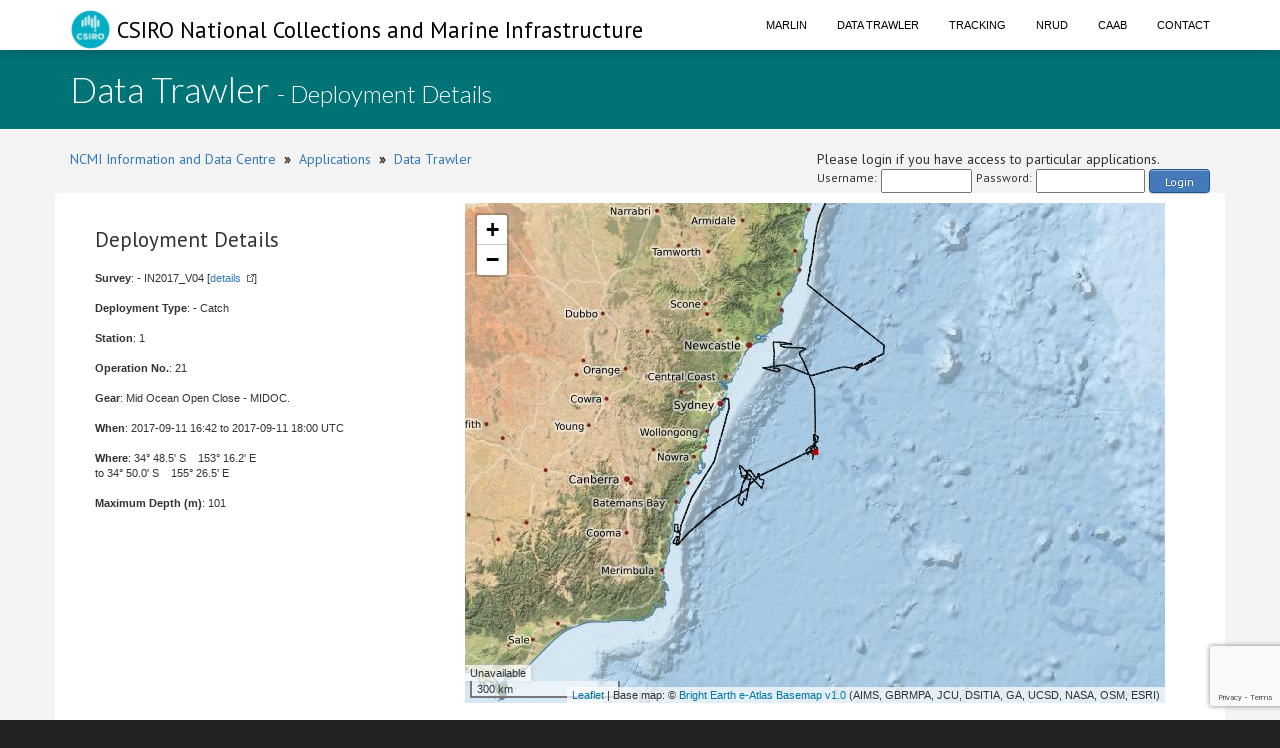

--- FILE ---
content_type: text/html; charset=utf-8
request_url: https://www.google.com/recaptcha/api2/anchor?ar=1&k=6LeakuQZAAAAAE_YgqBDlbFYAuTgVRFSm_VO8HQN&co=aHR0cHM6Ly93d3cuY21hci5jc2lyby5hdTo0NDM.&hl=en&v=N67nZn4AqZkNcbeMu4prBgzg&size=invisible&sa=login&anchor-ms=20000&execute-ms=30000&cb=2ptn0j73ylda
body_size: 48822
content:
<!DOCTYPE HTML><html dir="ltr" lang="en"><head><meta http-equiv="Content-Type" content="text/html; charset=UTF-8">
<meta http-equiv="X-UA-Compatible" content="IE=edge">
<title>reCAPTCHA</title>
<style type="text/css">
/* cyrillic-ext */
@font-face {
  font-family: 'Roboto';
  font-style: normal;
  font-weight: 400;
  font-stretch: 100%;
  src: url(//fonts.gstatic.com/s/roboto/v48/KFO7CnqEu92Fr1ME7kSn66aGLdTylUAMa3GUBHMdazTgWw.woff2) format('woff2');
  unicode-range: U+0460-052F, U+1C80-1C8A, U+20B4, U+2DE0-2DFF, U+A640-A69F, U+FE2E-FE2F;
}
/* cyrillic */
@font-face {
  font-family: 'Roboto';
  font-style: normal;
  font-weight: 400;
  font-stretch: 100%;
  src: url(//fonts.gstatic.com/s/roboto/v48/KFO7CnqEu92Fr1ME7kSn66aGLdTylUAMa3iUBHMdazTgWw.woff2) format('woff2');
  unicode-range: U+0301, U+0400-045F, U+0490-0491, U+04B0-04B1, U+2116;
}
/* greek-ext */
@font-face {
  font-family: 'Roboto';
  font-style: normal;
  font-weight: 400;
  font-stretch: 100%;
  src: url(//fonts.gstatic.com/s/roboto/v48/KFO7CnqEu92Fr1ME7kSn66aGLdTylUAMa3CUBHMdazTgWw.woff2) format('woff2');
  unicode-range: U+1F00-1FFF;
}
/* greek */
@font-face {
  font-family: 'Roboto';
  font-style: normal;
  font-weight: 400;
  font-stretch: 100%;
  src: url(//fonts.gstatic.com/s/roboto/v48/KFO7CnqEu92Fr1ME7kSn66aGLdTylUAMa3-UBHMdazTgWw.woff2) format('woff2');
  unicode-range: U+0370-0377, U+037A-037F, U+0384-038A, U+038C, U+038E-03A1, U+03A3-03FF;
}
/* math */
@font-face {
  font-family: 'Roboto';
  font-style: normal;
  font-weight: 400;
  font-stretch: 100%;
  src: url(//fonts.gstatic.com/s/roboto/v48/KFO7CnqEu92Fr1ME7kSn66aGLdTylUAMawCUBHMdazTgWw.woff2) format('woff2');
  unicode-range: U+0302-0303, U+0305, U+0307-0308, U+0310, U+0312, U+0315, U+031A, U+0326-0327, U+032C, U+032F-0330, U+0332-0333, U+0338, U+033A, U+0346, U+034D, U+0391-03A1, U+03A3-03A9, U+03B1-03C9, U+03D1, U+03D5-03D6, U+03F0-03F1, U+03F4-03F5, U+2016-2017, U+2034-2038, U+203C, U+2040, U+2043, U+2047, U+2050, U+2057, U+205F, U+2070-2071, U+2074-208E, U+2090-209C, U+20D0-20DC, U+20E1, U+20E5-20EF, U+2100-2112, U+2114-2115, U+2117-2121, U+2123-214F, U+2190, U+2192, U+2194-21AE, U+21B0-21E5, U+21F1-21F2, U+21F4-2211, U+2213-2214, U+2216-22FF, U+2308-230B, U+2310, U+2319, U+231C-2321, U+2336-237A, U+237C, U+2395, U+239B-23B7, U+23D0, U+23DC-23E1, U+2474-2475, U+25AF, U+25B3, U+25B7, U+25BD, U+25C1, U+25CA, U+25CC, U+25FB, U+266D-266F, U+27C0-27FF, U+2900-2AFF, U+2B0E-2B11, U+2B30-2B4C, U+2BFE, U+3030, U+FF5B, U+FF5D, U+1D400-1D7FF, U+1EE00-1EEFF;
}
/* symbols */
@font-face {
  font-family: 'Roboto';
  font-style: normal;
  font-weight: 400;
  font-stretch: 100%;
  src: url(//fonts.gstatic.com/s/roboto/v48/KFO7CnqEu92Fr1ME7kSn66aGLdTylUAMaxKUBHMdazTgWw.woff2) format('woff2');
  unicode-range: U+0001-000C, U+000E-001F, U+007F-009F, U+20DD-20E0, U+20E2-20E4, U+2150-218F, U+2190, U+2192, U+2194-2199, U+21AF, U+21E6-21F0, U+21F3, U+2218-2219, U+2299, U+22C4-22C6, U+2300-243F, U+2440-244A, U+2460-24FF, U+25A0-27BF, U+2800-28FF, U+2921-2922, U+2981, U+29BF, U+29EB, U+2B00-2BFF, U+4DC0-4DFF, U+FFF9-FFFB, U+10140-1018E, U+10190-1019C, U+101A0, U+101D0-101FD, U+102E0-102FB, U+10E60-10E7E, U+1D2C0-1D2D3, U+1D2E0-1D37F, U+1F000-1F0FF, U+1F100-1F1AD, U+1F1E6-1F1FF, U+1F30D-1F30F, U+1F315, U+1F31C, U+1F31E, U+1F320-1F32C, U+1F336, U+1F378, U+1F37D, U+1F382, U+1F393-1F39F, U+1F3A7-1F3A8, U+1F3AC-1F3AF, U+1F3C2, U+1F3C4-1F3C6, U+1F3CA-1F3CE, U+1F3D4-1F3E0, U+1F3ED, U+1F3F1-1F3F3, U+1F3F5-1F3F7, U+1F408, U+1F415, U+1F41F, U+1F426, U+1F43F, U+1F441-1F442, U+1F444, U+1F446-1F449, U+1F44C-1F44E, U+1F453, U+1F46A, U+1F47D, U+1F4A3, U+1F4B0, U+1F4B3, U+1F4B9, U+1F4BB, U+1F4BF, U+1F4C8-1F4CB, U+1F4D6, U+1F4DA, U+1F4DF, U+1F4E3-1F4E6, U+1F4EA-1F4ED, U+1F4F7, U+1F4F9-1F4FB, U+1F4FD-1F4FE, U+1F503, U+1F507-1F50B, U+1F50D, U+1F512-1F513, U+1F53E-1F54A, U+1F54F-1F5FA, U+1F610, U+1F650-1F67F, U+1F687, U+1F68D, U+1F691, U+1F694, U+1F698, U+1F6AD, U+1F6B2, U+1F6B9-1F6BA, U+1F6BC, U+1F6C6-1F6CF, U+1F6D3-1F6D7, U+1F6E0-1F6EA, U+1F6F0-1F6F3, U+1F6F7-1F6FC, U+1F700-1F7FF, U+1F800-1F80B, U+1F810-1F847, U+1F850-1F859, U+1F860-1F887, U+1F890-1F8AD, U+1F8B0-1F8BB, U+1F8C0-1F8C1, U+1F900-1F90B, U+1F93B, U+1F946, U+1F984, U+1F996, U+1F9E9, U+1FA00-1FA6F, U+1FA70-1FA7C, U+1FA80-1FA89, U+1FA8F-1FAC6, U+1FACE-1FADC, U+1FADF-1FAE9, U+1FAF0-1FAF8, U+1FB00-1FBFF;
}
/* vietnamese */
@font-face {
  font-family: 'Roboto';
  font-style: normal;
  font-weight: 400;
  font-stretch: 100%;
  src: url(//fonts.gstatic.com/s/roboto/v48/KFO7CnqEu92Fr1ME7kSn66aGLdTylUAMa3OUBHMdazTgWw.woff2) format('woff2');
  unicode-range: U+0102-0103, U+0110-0111, U+0128-0129, U+0168-0169, U+01A0-01A1, U+01AF-01B0, U+0300-0301, U+0303-0304, U+0308-0309, U+0323, U+0329, U+1EA0-1EF9, U+20AB;
}
/* latin-ext */
@font-face {
  font-family: 'Roboto';
  font-style: normal;
  font-weight: 400;
  font-stretch: 100%;
  src: url(//fonts.gstatic.com/s/roboto/v48/KFO7CnqEu92Fr1ME7kSn66aGLdTylUAMa3KUBHMdazTgWw.woff2) format('woff2');
  unicode-range: U+0100-02BA, U+02BD-02C5, U+02C7-02CC, U+02CE-02D7, U+02DD-02FF, U+0304, U+0308, U+0329, U+1D00-1DBF, U+1E00-1E9F, U+1EF2-1EFF, U+2020, U+20A0-20AB, U+20AD-20C0, U+2113, U+2C60-2C7F, U+A720-A7FF;
}
/* latin */
@font-face {
  font-family: 'Roboto';
  font-style: normal;
  font-weight: 400;
  font-stretch: 100%;
  src: url(//fonts.gstatic.com/s/roboto/v48/KFO7CnqEu92Fr1ME7kSn66aGLdTylUAMa3yUBHMdazQ.woff2) format('woff2');
  unicode-range: U+0000-00FF, U+0131, U+0152-0153, U+02BB-02BC, U+02C6, U+02DA, U+02DC, U+0304, U+0308, U+0329, U+2000-206F, U+20AC, U+2122, U+2191, U+2193, U+2212, U+2215, U+FEFF, U+FFFD;
}
/* cyrillic-ext */
@font-face {
  font-family: 'Roboto';
  font-style: normal;
  font-weight: 500;
  font-stretch: 100%;
  src: url(//fonts.gstatic.com/s/roboto/v48/KFO7CnqEu92Fr1ME7kSn66aGLdTylUAMa3GUBHMdazTgWw.woff2) format('woff2');
  unicode-range: U+0460-052F, U+1C80-1C8A, U+20B4, U+2DE0-2DFF, U+A640-A69F, U+FE2E-FE2F;
}
/* cyrillic */
@font-face {
  font-family: 'Roboto';
  font-style: normal;
  font-weight: 500;
  font-stretch: 100%;
  src: url(//fonts.gstatic.com/s/roboto/v48/KFO7CnqEu92Fr1ME7kSn66aGLdTylUAMa3iUBHMdazTgWw.woff2) format('woff2');
  unicode-range: U+0301, U+0400-045F, U+0490-0491, U+04B0-04B1, U+2116;
}
/* greek-ext */
@font-face {
  font-family: 'Roboto';
  font-style: normal;
  font-weight: 500;
  font-stretch: 100%;
  src: url(//fonts.gstatic.com/s/roboto/v48/KFO7CnqEu92Fr1ME7kSn66aGLdTylUAMa3CUBHMdazTgWw.woff2) format('woff2');
  unicode-range: U+1F00-1FFF;
}
/* greek */
@font-face {
  font-family: 'Roboto';
  font-style: normal;
  font-weight: 500;
  font-stretch: 100%;
  src: url(//fonts.gstatic.com/s/roboto/v48/KFO7CnqEu92Fr1ME7kSn66aGLdTylUAMa3-UBHMdazTgWw.woff2) format('woff2');
  unicode-range: U+0370-0377, U+037A-037F, U+0384-038A, U+038C, U+038E-03A1, U+03A3-03FF;
}
/* math */
@font-face {
  font-family: 'Roboto';
  font-style: normal;
  font-weight: 500;
  font-stretch: 100%;
  src: url(//fonts.gstatic.com/s/roboto/v48/KFO7CnqEu92Fr1ME7kSn66aGLdTylUAMawCUBHMdazTgWw.woff2) format('woff2');
  unicode-range: U+0302-0303, U+0305, U+0307-0308, U+0310, U+0312, U+0315, U+031A, U+0326-0327, U+032C, U+032F-0330, U+0332-0333, U+0338, U+033A, U+0346, U+034D, U+0391-03A1, U+03A3-03A9, U+03B1-03C9, U+03D1, U+03D5-03D6, U+03F0-03F1, U+03F4-03F5, U+2016-2017, U+2034-2038, U+203C, U+2040, U+2043, U+2047, U+2050, U+2057, U+205F, U+2070-2071, U+2074-208E, U+2090-209C, U+20D0-20DC, U+20E1, U+20E5-20EF, U+2100-2112, U+2114-2115, U+2117-2121, U+2123-214F, U+2190, U+2192, U+2194-21AE, U+21B0-21E5, U+21F1-21F2, U+21F4-2211, U+2213-2214, U+2216-22FF, U+2308-230B, U+2310, U+2319, U+231C-2321, U+2336-237A, U+237C, U+2395, U+239B-23B7, U+23D0, U+23DC-23E1, U+2474-2475, U+25AF, U+25B3, U+25B7, U+25BD, U+25C1, U+25CA, U+25CC, U+25FB, U+266D-266F, U+27C0-27FF, U+2900-2AFF, U+2B0E-2B11, U+2B30-2B4C, U+2BFE, U+3030, U+FF5B, U+FF5D, U+1D400-1D7FF, U+1EE00-1EEFF;
}
/* symbols */
@font-face {
  font-family: 'Roboto';
  font-style: normal;
  font-weight: 500;
  font-stretch: 100%;
  src: url(//fonts.gstatic.com/s/roboto/v48/KFO7CnqEu92Fr1ME7kSn66aGLdTylUAMaxKUBHMdazTgWw.woff2) format('woff2');
  unicode-range: U+0001-000C, U+000E-001F, U+007F-009F, U+20DD-20E0, U+20E2-20E4, U+2150-218F, U+2190, U+2192, U+2194-2199, U+21AF, U+21E6-21F0, U+21F3, U+2218-2219, U+2299, U+22C4-22C6, U+2300-243F, U+2440-244A, U+2460-24FF, U+25A0-27BF, U+2800-28FF, U+2921-2922, U+2981, U+29BF, U+29EB, U+2B00-2BFF, U+4DC0-4DFF, U+FFF9-FFFB, U+10140-1018E, U+10190-1019C, U+101A0, U+101D0-101FD, U+102E0-102FB, U+10E60-10E7E, U+1D2C0-1D2D3, U+1D2E0-1D37F, U+1F000-1F0FF, U+1F100-1F1AD, U+1F1E6-1F1FF, U+1F30D-1F30F, U+1F315, U+1F31C, U+1F31E, U+1F320-1F32C, U+1F336, U+1F378, U+1F37D, U+1F382, U+1F393-1F39F, U+1F3A7-1F3A8, U+1F3AC-1F3AF, U+1F3C2, U+1F3C4-1F3C6, U+1F3CA-1F3CE, U+1F3D4-1F3E0, U+1F3ED, U+1F3F1-1F3F3, U+1F3F5-1F3F7, U+1F408, U+1F415, U+1F41F, U+1F426, U+1F43F, U+1F441-1F442, U+1F444, U+1F446-1F449, U+1F44C-1F44E, U+1F453, U+1F46A, U+1F47D, U+1F4A3, U+1F4B0, U+1F4B3, U+1F4B9, U+1F4BB, U+1F4BF, U+1F4C8-1F4CB, U+1F4D6, U+1F4DA, U+1F4DF, U+1F4E3-1F4E6, U+1F4EA-1F4ED, U+1F4F7, U+1F4F9-1F4FB, U+1F4FD-1F4FE, U+1F503, U+1F507-1F50B, U+1F50D, U+1F512-1F513, U+1F53E-1F54A, U+1F54F-1F5FA, U+1F610, U+1F650-1F67F, U+1F687, U+1F68D, U+1F691, U+1F694, U+1F698, U+1F6AD, U+1F6B2, U+1F6B9-1F6BA, U+1F6BC, U+1F6C6-1F6CF, U+1F6D3-1F6D7, U+1F6E0-1F6EA, U+1F6F0-1F6F3, U+1F6F7-1F6FC, U+1F700-1F7FF, U+1F800-1F80B, U+1F810-1F847, U+1F850-1F859, U+1F860-1F887, U+1F890-1F8AD, U+1F8B0-1F8BB, U+1F8C0-1F8C1, U+1F900-1F90B, U+1F93B, U+1F946, U+1F984, U+1F996, U+1F9E9, U+1FA00-1FA6F, U+1FA70-1FA7C, U+1FA80-1FA89, U+1FA8F-1FAC6, U+1FACE-1FADC, U+1FADF-1FAE9, U+1FAF0-1FAF8, U+1FB00-1FBFF;
}
/* vietnamese */
@font-face {
  font-family: 'Roboto';
  font-style: normal;
  font-weight: 500;
  font-stretch: 100%;
  src: url(//fonts.gstatic.com/s/roboto/v48/KFO7CnqEu92Fr1ME7kSn66aGLdTylUAMa3OUBHMdazTgWw.woff2) format('woff2');
  unicode-range: U+0102-0103, U+0110-0111, U+0128-0129, U+0168-0169, U+01A0-01A1, U+01AF-01B0, U+0300-0301, U+0303-0304, U+0308-0309, U+0323, U+0329, U+1EA0-1EF9, U+20AB;
}
/* latin-ext */
@font-face {
  font-family: 'Roboto';
  font-style: normal;
  font-weight: 500;
  font-stretch: 100%;
  src: url(//fonts.gstatic.com/s/roboto/v48/KFO7CnqEu92Fr1ME7kSn66aGLdTylUAMa3KUBHMdazTgWw.woff2) format('woff2');
  unicode-range: U+0100-02BA, U+02BD-02C5, U+02C7-02CC, U+02CE-02D7, U+02DD-02FF, U+0304, U+0308, U+0329, U+1D00-1DBF, U+1E00-1E9F, U+1EF2-1EFF, U+2020, U+20A0-20AB, U+20AD-20C0, U+2113, U+2C60-2C7F, U+A720-A7FF;
}
/* latin */
@font-face {
  font-family: 'Roboto';
  font-style: normal;
  font-weight: 500;
  font-stretch: 100%;
  src: url(//fonts.gstatic.com/s/roboto/v48/KFO7CnqEu92Fr1ME7kSn66aGLdTylUAMa3yUBHMdazQ.woff2) format('woff2');
  unicode-range: U+0000-00FF, U+0131, U+0152-0153, U+02BB-02BC, U+02C6, U+02DA, U+02DC, U+0304, U+0308, U+0329, U+2000-206F, U+20AC, U+2122, U+2191, U+2193, U+2212, U+2215, U+FEFF, U+FFFD;
}
/* cyrillic-ext */
@font-face {
  font-family: 'Roboto';
  font-style: normal;
  font-weight: 900;
  font-stretch: 100%;
  src: url(//fonts.gstatic.com/s/roboto/v48/KFO7CnqEu92Fr1ME7kSn66aGLdTylUAMa3GUBHMdazTgWw.woff2) format('woff2');
  unicode-range: U+0460-052F, U+1C80-1C8A, U+20B4, U+2DE0-2DFF, U+A640-A69F, U+FE2E-FE2F;
}
/* cyrillic */
@font-face {
  font-family: 'Roboto';
  font-style: normal;
  font-weight: 900;
  font-stretch: 100%;
  src: url(//fonts.gstatic.com/s/roboto/v48/KFO7CnqEu92Fr1ME7kSn66aGLdTylUAMa3iUBHMdazTgWw.woff2) format('woff2');
  unicode-range: U+0301, U+0400-045F, U+0490-0491, U+04B0-04B1, U+2116;
}
/* greek-ext */
@font-face {
  font-family: 'Roboto';
  font-style: normal;
  font-weight: 900;
  font-stretch: 100%;
  src: url(//fonts.gstatic.com/s/roboto/v48/KFO7CnqEu92Fr1ME7kSn66aGLdTylUAMa3CUBHMdazTgWw.woff2) format('woff2');
  unicode-range: U+1F00-1FFF;
}
/* greek */
@font-face {
  font-family: 'Roboto';
  font-style: normal;
  font-weight: 900;
  font-stretch: 100%;
  src: url(//fonts.gstatic.com/s/roboto/v48/KFO7CnqEu92Fr1ME7kSn66aGLdTylUAMa3-UBHMdazTgWw.woff2) format('woff2');
  unicode-range: U+0370-0377, U+037A-037F, U+0384-038A, U+038C, U+038E-03A1, U+03A3-03FF;
}
/* math */
@font-face {
  font-family: 'Roboto';
  font-style: normal;
  font-weight: 900;
  font-stretch: 100%;
  src: url(//fonts.gstatic.com/s/roboto/v48/KFO7CnqEu92Fr1ME7kSn66aGLdTylUAMawCUBHMdazTgWw.woff2) format('woff2');
  unicode-range: U+0302-0303, U+0305, U+0307-0308, U+0310, U+0312, U+0315, U+031A, U+0326-0327, U+032C, U+032F-0330, U+0332-0333, U+0338, U+033A, U+0346, U+034D, U+0391-03A1, U+03A3-03A9, U+03B1-03C9, U+03D1, U+03D5-03D6, U+03F0-03F1, U+03F4-03F5, U+2016-2017, U+2034-2038, U+203C, U+2040, U+2043, U+2047, U+2050, U+2057, U+205F, U+2070-2071, U+2074-208E, U+2090-209C, U+20D0-20DC, U+20E1, U+20E5-20EF, U+2100-2112, U+2114-2115, U+2117-2121, U+2123-214F, U+2190, U+2192, U+2194-21AE, U+21B0-21E5, U+21F1-21F2, U+21F4-2211, U+2213-2214, U+2216-22FF, U+2308-230B, U+2310, U+2319, U+231C-2321, U+2336-237A, U+237C, U+2395, U+239B-23B7, U+23D0, U+23DC-23E1, U+2474-2475, U+25AF, U+25B3, U+25B7, U+25BD, U+25C1, U+25CA, U+25CC, U+25FB, U+266D-266F, U+27C0-27FF, U+2900-2AFF, U+2B0E-2B11, U+2B30-2B4C, U+2BFE, U+3030, U+FF5B, U+FF5D, U+1D400-1D7FF, U+1EE00-1EEFF;
}
/* symbols */
@font-face {
  font-family: 'Roboto';
  font-style: normal;
  font-weight: 900;
  font-stretch: 100%;
  src: url(//fonts.gstatic.com/s/roboto/v48/KFO7CnqEu92Fr1ME7kSn66aGLdTylUAMaxKUBHMdazTgWw.woff2) format('woff2');
  unicode-range: U+0001-000C, U+000E-001F, U+007F-009F, U+20DD-20E0, U+20E2-20E4, U+2150-218F, U+2190, U+2192, U+2194-2199, U+21AF, U+21E6-21F0, U+21F3, U+2218-2219, U+2299, U+22C4-22C6, U+2300-243F, U+2440-244A, U+2460-24FF, U+25A0-27BF, U+2800-28FF, U+2921-2922, U+2981, U+29BF, U+29EB, U+2B00-2BFF, U+4DC0-4DFF, U+FFF9-FFFB, U+10140-1018E, U+10190-1019C, U+101A0, U+101D0-101FD, U+102E0-102FB, U+10E60-10E7E, U+1D2C0-1D2D3, U+1D2E0-1D37F, U+1F000-1F0FF, U+1F100-1F1AD, U+1F1E6-1F1FF, U+1F30D-1F30F, U+1F315, U+1F31C, U+1F31E, U+1F320-1F32C, U+1F336, U+1F378, U+1F37D, U+1F382, U+1F393-1F39F, U+1F3A7-1F3A8, U+1F3AC-1F3AF, U+1F3C2, U+1F3C4-1F3C6, U+1F3CA-1F3CE, U+1F3D4-1F3E0, U+1F3ED, U+1F3F1-1F3F3, U+1F3F5-1F3F7, U+1F408, U+1F415, U+1F41F, U+1F426, U+1F43F, U+1F441-1F442, U+1F444, U+1F446-1F449, U+1F44C-1F44E, U+1F453, U+1F46A, U+1F47D, U+1F4A3, U+1F4B0, U+1F4B3, U+1F4B9, U+1F4BB, U+1F4BF, U+1F4C8-1F4CB, U+1F4D6, U+1F4DA, U+1F4DF, U+1F4E3-1F4E6, U+1F4EA-1F4ED, U+1F4F7, U+1F4F9-1F4FB, U+1F4FD-1F4FE, U+1F503, U+1F507-1F50B, U+1F50D, U+1F512-1F513, U+1F53E-1F54A, U+1F54F-1F5FA, U+1F610, U+1F650-1F67F, U+1F687, U+1F68D, U+1F691, U+1F694, U+1F698, U+1F6AD, U+1F6B2, U+1F6B9-1F6BA, U+1F6BC, U+1F6C6-1F6CF, U+1F6D3-1F6D7, U+1F6E0-1F6EA, U+1F6F0-1F6F3, U+1F6F7-1F6FC, U+1F700-1F7FF, U+1F800-1F80B, U+1F810-1F847, U+1F850-1F859, U+1F860-1F887, U+1F890-1F8AD, U+1F8B0-1F8BB, U+1F8C0-1F8C1, U+1F900-1F90B, U+1F93B, U+1F946, U+1F984, U+1F996, U+1F9E9, U+1FA00-1FA6F, U+1FA70-1FA7C, U+1FA80-1FA89, U+1FA8F-1FAC6, U+1FACE-1FADC, U+1FADF-1FAE9, U+1FAF0-1FAF8, U+1FB00-1FBFF;
}
/* vietnamese */
@font-face {
  font-family: 'Roboto';
  font-style: normal;
  font-weight: 900;
  font-stretch: 100%;
  src: url(//fonts.gstatic.com/s/roboto/v48/KFO7CnqEu92Fr1ME7kSn66aGLdTylUAMa3OUBHMdazTgWw.woff2) format('woff2');
  unicode-range: U+0102-0103, U+0110-0111, U+0128-0129, U+0168-0169, U+01A0-01A1, U+01AF-01B0, U+0300-0301, U+0303-0304, U+0308-0309, U+0323, U+0329, U+1EA0-1EF9, U+20AB;
}
/* latin-ext */
@font-face {
  font-family: 'Roboto';
  font-style: normal;
  font-weight: 900;
  font-stretch: 100%;
  src: url(//fonts.gstatic.com/s/roboto/v48/KFO7CnqEu92Fr1ME7kSn66aGLdTylUAMa3KUBHMdazTgWw.woff2) format('woff2');
  unicode-range: U+0100-02BA, U+02BD-02C5, U+02C7-02CC, U+02CE-02D7, U+02DD-02FF, U+0304, U+0308, U+0329, U+1D00-1DBF, U+1E00-1E9F, U+1EF2-1EFF, U+2020, U+20A0-20AB, U+20AD-20C0, U+2113, U+2C60-2C7F, U+A720-A7FF;
}
/* latin */
@font-face {
  font-family: 'Roboto';
  font-style: normal;
  font-weight: 900;
  font-stretch: 100%;
  src: url(//fonts.gstatic.com/s/roboto/v48/KFO7CnqEu92Fr1ME7kSn66aGLdTylUAMa3yUBHMdazQ.woff2) format('woff2');
  unicode-range: U+0000-00FF, U+0131, U+0152-0153, U+02BB-02BC, U+02C6, U+02DA, U+02DC, U+0304, U+0308, U+0329, U+2000-206F, U+20AC, U+2122, U+2191, U+2193, U+2212, U+2215, U+FEFF, U+FFFD;
}

</style>
<link rel="stylesheet" type="text/css" href="https://www.gstatic.com/recaptcha/releases/N67nZn4AqZkNcbeMu4prBgzg/styles__ltr.css">
<script nonce="QQVy1oXeLpTejFhSkh8X8A" type="text/javascript">window['__recaptcha_api'] = 'https://www.google.com/recaptcha/api2/';</script>
<script type="text/javascript" src="https://www.gstatic.com/recaptcha/releases/N67nZn4AqZkNcbeMu4prBgzg/recaptcha__en.js" nonce="QQVy1oXeLpTejFhSkh8X8A">
      
    </script></head>
<body><div id="rc-anchor-alert" class="rc-anchor-alert"></div>
<input type="hidden" id="recaptcha-token" value="[base64]">
<script type="text/javascript" nonce="QQVy1oXeLpTejFhSkh8X8A">
      recaptcha.anchor.Main.init("[\x22ainput\x22,[\x22bgdata\x22,\x22\x22,\[base64]/[base64]/MjU1Ong/[base64]/[base64]/[base64]/[base64]/[base64]/[base64]/[base64]/[base64]/[base64]/[base64]/[base64]/[base64]/[base64]/[base64]/[base64]\\u003d\x22,\[base64]\x22,\[base64]/DqMKkwoXCkcOlPgLCvMKDw7zDpGYFwrbCm2HDn8OTQcKHwrLCrsK6Zz/DlFPCucKyNsKcwrzCqEJCw6LCs8OAw5lrD8KsJV/[base64]/Cjk/Dp3cQV8KGWD3CqsO1EGpiPn7Dk8OKwqvCmyAUXsOVw5DCtzFzMUnDqzXDsW8rwqxDMsKRw5rChcKLCRoyw5LCoyvCngN0wp4bw4LCumw6fhciwqzCgMK4FcKCEjfCsH7DjsKowqbDpn5LasKudXzDry7CqcO9wqxKWD/[base64]/CqcKGUgrDvcOKwozCvS06dMO+ZcOdw5Qzd8O3w7HCtB0Iw7rChsOOMgfDrRzCtcKdw5XDnjPDslUsasKuKC7Dt0TCqsOaw5EEfcKISzEmScKDw63ChyLDtcKcGMOUw47DmcKfwosDdi/CoEjDrz4Rw6pLwq7DgMKow6PCpcK+w6fDthh+fcKOZ0QTflrDqXYmwoXDtV/CrlLCi8OFwpByw4k7CMKGdMOkUsK8w7lBUg7DnsKOw6FLSMODSQDCusKJwrTDoMOmaTrCpjQibsK7w6nCpF3Cv3zCujvCssKND8Ogw4t2GsO0aAA8GsOXw7vDv8KWwoZmaH/[base64]/CiwxeWGjCnk7Cv2QuwqhSw6vDq8Kww6nCqHvDi8KGw5/CmsOUw5tgH8OGDcOAADNIPlcFR8KAwpBNwrhjwq8Cw44aw4NFwq8Ow53DnsOgMRlSw4BiRj7DlMKyNcKpw4fCl8KSMcOZJSXCkx3DksKRSSjCtcKWwpzDrsOOT8ORUMOHYsKmczHDmcKnYC0YwpZfHcOkw44Sw4DDrMKpCDhzwpoUeMK/[base64]/JDLDiUzCi8OEPsO9bsKcw7HDoMK1wrs5w63CmcKXQRXCtQjCnFHCpXtRw63DrGYzYlklIMONR8KZw5XDjMK0QcOGwrMlc8OMwpvDtcKgw7LDscKgwrLCryfDnzzCjGs5Fl7DsRPCnhLCjMOAK8OqX24jek/CisKLb03DkcK9w4/[base64]/Cvz7CiEQ4w6jCq8Kmw4BfwpPCtShNwpzCr1ccM8OCM8OxwpQ0w7Zxwo7Cn8OXGAF9w7JSw6rCvGDDgwnCtU7DnEEtw4dkd8OGX2HDmwkceSMFRsKWwpfCtRp0w6fDjsO5w5TDhnEFIwpvw63CsXbDh3V8WQxbUMKAw5gadcOIw6/[base64]/woTDjsKwIcKIwqPDizfDlSLCiwwVw73Cmg7DqRvDr8O4bngOwo/DnTbDvA7CksKqdhw5XMK1w5pqAT7DusKVw7zCoMK/cMOtwrMUbi8vZRTCihrCvsO1F8K8UWzCnn1/SsKrwqprw7ZBwqzClsO5wrfCq8K4O8O2SzvDnsOOwrjCi1dDwrUedcKFw5N5ZcOWb3vDpVLCkQgJIcKqX0TDiMKIwrPCrzPDtwzCtcKPbkt/wrjCtQ7CoA/[base64]/DmEpnw4/[base64]/[base64]/Ak/DtMKOZMKNwrHCo3rCvsKew53DocKXwo/[base64]/CksOXDH3CoHIPScOOwq7Dg8KUw5UJZnhsaQnCjsKxw6h8csOSAl/DjsKYb07ChcOtw7xAZsKXBMKxQ8KrMMKyw7tqwqbCgSoFwo5qw7PDlTZFwrnCsX8VwpnDrWNGB8Ofwqtxw57Dk1jDgxsRwrnCucOiw4zChMKOw5hKAjdaA1/CijxMVMKTT1fDqsK/WQVYZcOlwqc/KQkydMK2w67DlhjCuMONe8OfasO5PsKkwphSNzwodxIpUiJmwqDDsH99UQZwwrgzw5BEw4vCiCZVHhJ2BV3CusK6w4REczgAD8KRwo7CvzTCqsOmGjDCuCRyNWRawoTCvlcFwpMfOhTCqsO4w4DDsz7DkVzDvTwAw63ChcKCw5k8wq5/YEnDv8O/w5zDicOybcKWBsOHwqZgw5dyUQrDkcK/wr/CowI+cX7CncO2c8KNwqdTwoPCjBNfOMO4YcKxchfCk0ozHXjDjH/[base64]/Dg1wXwqrDt8O9XMKQJ8KrN1IuwpYxwo0EeCDDuQ16w6jCgC/ClWoowp3Djz7Dl15Uw4zDiVctw5YZw5PDiDDCsmduw7DCtzlIPm8uI3rDp2I+OsOED2jCr8OgGMOJwrJeSsK7wrPCocOQw4zCuBHCm3oGHT4yBTM5w7rDjwhGbiDCkFp3wqTCmsOSw7hKIMK8wqTDsEVyG8OtBW7CilHCtx01w4bCgcO9NRRKwp/DkCzCh8OQecKzw58Zwqc/[base64]/[base64]/DhsO7enTDqCdUYmtvwqFrwqESw5LCqMKDwobClMKJwq4hTjXDs0E6w57CpsKhcQRpw4RAwqx2w5DCr8Kjw4zDncOxTzRkw7YTwo1bQS7Dv8K8wqwFwoBlwr1BRxrCqsKePTUoJBrCmsK9T8OKwoDDksO/W8KYw5APE8O9wpJWwr/DssKtVngcwqU9w4Ehw6IPw6vDp8KHC8K5wpRkaD7CoHEjw7UNfz8cwrIhw5XDucO4wrTDrcKaw6YVwrRGFnnDhMOXwo/[base64]/CmEESN8OHGsKbGsOFwotZwrPDrcKOH3jDkCTCiR/Ckl7DkUjDmyLClRjCqcKNOMKAIMKGMMOfRhzCu19AwpbCslQ1fG0XLR7DrzzCrlvChcKPRGZOwqlww7B3w4nDosORfh5OwqzCpsK4wqXCl8OLwrLDl8O/IV7Cmx8mCcKTwozDnUQIwpViZXHCriBIw6TCjcKqfA/Cg8KFbcOYw7zDnUcUL8Okwr/CvBxqc8OMw5YqwpBNw7PDs1XDqDEDCMORwqEKwrQ4w6QQWcOuXxTDlcKpwp47WsKqeMKiGFnDucK4fwVgw4omw5HCtMK+dy/[base64]/Cuh1UAm3CusOww7M7fx04w57DhjzCicK+w4UEwqHDt3HDsF9jVWfDsnvDkGghGXrDsgHDjcKGwpbCmsKjw5smfsK4R8O/w4TDvxzCsWzDmTbCmyPCuUrCvcO8wqB4wpRnwrctJB/DkcOZwpHDtsKMw53CkkTDi8Kmw79oGyYzwpk6w50CRwXCqcOXw7QowrREGT7DkMKIeMKWQ1o4wo5VbUzCmMKwwrjDhcOBAFvCkQPCusOcdsKGB8KFw4vCn8K1IRJXwqPCiMKsC8K6BBbCvCbCs8O2wr8EA2vCnR/CjsOiwpvCgkobM8Oow6EDwrotwq0NdUZoIxQTw7nDnzExIMKQwoRowoNBwpbCtsKbw5fCsFAMwpEPwqoETFF5wolGwoYwwo7Dgzsww5PCosOFw5FefcKWAsOWwodJwr7Cqg/[base64]/DqWdzOcOZIBcgwrbDj8O3DMOHRmAPUcK6wqM0w4fDicOhcsK3M27Dsh3DpcK2aMOpH8K/[base64]/CvGnCicOsQUzCucOOwp3Cr2Mow4wcwq7CsnfDvcOuwqQHwq4OGADDqA/[base64]/[base64]/CssKAwrnCicOowrDCtiLCjmLDpEjDowHDicKmZsKUwrg4wpBcKmd9wrDDlT5vw4x3JkNjw4t3KMKKFC/CnFBNwrswT8KXEsKGwoU3w5rDuMKyWMOzPMOeGnI/w7/DksKzXFtZRcKBwokzwoPDizDDrmPDmcKSwolUWDkKa1YGwo5Ew7I3w6xFw5ZJMn0uA3HCiytiwoVuwplqw6/DicO8w6rDvnbCiMK+CmHDgTbDnMKLwqVmwpMUZD3CgsKiKyZhQ2RBDCLDp2d2w6XDrcOYJsKeccKVQGINw4k5w4vDhcKCwrV+MsOcwo5QVcOhw4s8w6cXJy0Xw4PCjMOwwpnCqsKjWMOfwokTwq/DjsOjwrBtwqQ8wrXCr3YgY1zDoMKmRcK5w6tCV8OPdsOrfz/DpsOxLGsswoXDj8KrI8KpTW7DjTfDsMOUW8OgNMOzdMOUwpQww5/Dh2Vaw54XC8Knw6bDjsKvblcDw6bCvMOJSsKUfXwxwrx8VMOdw4pXBMKxb8Kbw7o7wrnCoiQdfsKXOsKqaUPDmsKIBsOew6DCrVMXa1EZG05xXRQqw53CiD57RMKUw7jDq8KMwpDDjsOoe8K/[base64]/w67CocKjWVfCuxUmWgLCm1VaWMKaUsKRw6F6f2U1w5cpw6nDngzDrMOnw7NKQGPCn8OfDUDDnl4qw6ArCzZiVT1fwozDrcOjw5XCvMKMw4zCkFPDg3RqG8OpwqVORcKXb2TCvmtAwrLCtsKVwrXDucOPw7fDrT/ClA/[base64]/w6Q/[base64]/wqXCtcK/[base64]/[base64]/QTNTw7zCksOIJ1fCrsOgNcO0P8OTwpRZwoRHU8Kyw5DDjMKqTcOmQSfCtW/Cg8OHwoMgwrpaw7NVw4/CrX/Dti/[base64]/N8Obw6fCssKoMsO0WMOzwqLCr8Ocwo3Dv8OVJAJ7wrtJwro3OMOWCcOIY8OGw4pkFMK0DWfCs0zCmsKEwpcOdXzCpCTDt8K6MMOGc8OQScO9w7l/WMKuSRI/WDXDgH7DgMOHw4dwDX7DojVtcAp0SR01OsOuwqjCn8ObSsOOT24bKWvCk8O+ZcOdCsKtwrknZcKvwq97EcO9woE2IFhSbVhZR2o1FcKjK3PCoB7CigoKw7lRwrTCosOKO3UZw6FCY8KRwqTChsKYw6zDksO+w7fDisOtWsOywqETwqDCqFDCmMKObcOLRMK/UAPDu25Ow6FMWcOBwq3Cu3pTwqM9TcKfCQTDm8O1w4BRwoXDknJAw4bCnV1Ww6zDhBAswrcWw4lhBm3CoMOEAsO/[base64]/Dn8OZfBPDvDx7wqo0FcOywqzDvCTClcKAwptMw5/DkBQtwocRw7HDvArDvV3DuMK3w7rCpyXDmsKSwoHDssOYwr4rwrLDsytjDGkTw7kVSsKGQ8Okb8OFwoVTaAPCnSfDqyHDu8KmOmHDjMOnwpXDrR4Jwr/ClMOmHm/CvFBKB8KkYhrDgmQ9MXJ5BMOPIE85a0fDq2HDsm/DkcOVw6DDq8OWdsOYO1fDhcKoIGp8B8KVw7hWBD3DlUtYJMKQw5LCpMOEXcO9wq7Cr0zDusONw4A0wqfDpm7Dq8OEw4QGwpsHwoLDmcKZGcKPw4Zfw7TDjkzDjB9nw4DDnT/DpzDDvMKCU8OEUsOuWz9GwrwRwo8GwoTCrwd7QVU/wohBd8KsezxZwoTCt2BfGnPClcK2TsOUwpVbwqjCq8OAXcOmw6PDrMK8WQnDocKsbsK0w7nDryxxwpMxwo/Di8KyZncawqfDpCcgw4LDgHbCr0kLcV7Ci8Kiw7HCtzd9w7DDusKhN2Fnw7zDtjANwrrCvHMowq/CmsKSScK4w4hqw7UuUcOTHEnDtcOmb8OsYTLDk1ZkNlxcFFDDlkhDA1TDj8OeEXAew5pnwp8hAE0QB8O0wpLChHTCg8OZTlrCucK0AiUOwrNuwoRwXMKcfsO/[base64]/CqRLDjy/Dr8OXZQ7DnkI6LxDCgcKsRxl8fCfDk8KATjFKFMO2w55PRcOPw5LCskvDt1sgwqNfPkl/w60TclXDlFXDvgfDm8ONw6LCvCw0JVnCjGU1w4nDgcKtY3oKP0/[base64]/wqHDnn3CiFxWDsOqw5Qnw58awoTCucOOwokeckvDqcK0DmXCjEEUwo1bwq7CgsK/YsKww698wr/CrkBuX8Ozw5rDg37DjBjCvcKtw7NMwr1QMQxZwrPDhMOiw6bCoxxxw7TDqsKUwrMac0RvwrjDjTDClhhDw4nDvgPDiRB/w4TDmALCjVEWw4bCpzrDjsOYIMKjYsOowoHDlDXCgsOQKMOkXF9PwpTDjTbCm8O0wrXDncKmRsONwojCvSVFE8KVw4zDusKHdsOmw7vCqcONJsKOwrUnw4RSRA0zc8O7GcK3wpdVwoApwpRkH0Vwez7DpiDCpsO2w5E+wrRRwr7DuiJXMn/DlkcJJsKVJAIxB8KuHcKTw7rDh8ONw5TDs2sGcMOTwqbDj8OlSQnChwgdwqXDqsOYA8KTDEQ5w7rDliIkCyZdwqs0wr0/[base64]/DgVEzTcOUwp3Dhgs5MH48wrTCgxtVwoDCmVUZaiYYIMOQBBllw63DtlLCiMKGJMKVw5HDgzpHwpxOJUcXf3/CvcOcwooFwoDDk8O6ZAlHbcOcchjClTPCrMKLW1NjN2zCmsKJLh9zdygMw7pDw6bDqyTDgsOyBcO+Im3DncODZBfDkcKXMTcyw4/[base64]/DgUnDusKSAFcnVwgow71REXZ8wpUsLsO3Z3BZUzDCrcKzw6bDpMKwwqo1wrVGwowmeEbCkiXCgMKbcmE9wohQTsKYe8KBwq8yMMKCwooyw7dNBwMYw7w5wpUWY8OHa0HCiyzDiAlWw6zDhcK1wpzCm8Ojw6HClh/[base64]/CtcKeRwkTQ8Ozw6V2Y0pwEljCunLDnW8RwotZwqNpDx0dBsOUwop2Uw/CqQvCr0w6w5dVYDLCjcO1LUDDv8Kgc1vCqsKxwoJqCkRwTxthJTPCm8O2w47CqV3ClMO1acOcwq4UwoI3F8O/wqF+wozCusKsAMKjw7J0wrIIT8K9IsOMw5hxMsOeD8KtwpNywrcNCAp4QxQDUcKJwqXDrQLCk3gGP23DlsKRwrTDt8KwwqjDjcOXcgYFw45iJcO0KxrDmcKlw4ERw7PCm8OZU8OqwqXCuiUZwoXCqcOHw59LHhVDwozDqcKReSZHH0/CjcOhw43CkElSbsKBw6rDlMK7wq/CjcK8GT7DmV7Dt8O1MsO6w4lIUXF5aTnDolVfwozDlnUgfcOBwpPCo8OAQXgGwpY1w5zDszjDkEE/[base64]/[base64]/[base64]/[base64]/CgsOQGRLDs1lvDTREwpDDk8OuLW5lwqLDr8OXbiJDPcKXOE4Zw4kfw7EUPcOMw40ww6LCrEfDh8OYK8OUJGASPV41f8Ojw50Tb8OBw6UgwoF1OFwxwrHCsTMfw4nCtF7Dl8OGNcK/[base64]/[base64]/CrBjDmsKFwpXCribCpMKNw7HDtkHDlDrCqG8JXcO2Ol48W2nDlTpyXVsuwpHChcOcIHZSdRXCsMOkw5svJwIxQkPClsO/wpjDtMKDwoHCthTDksOBw5rCs3Q8wp7DgcOIwrDChMKqbFPDqMKZwqxvw4RtwrzCisKmw4dbw4EvAgtfScOpJBXCsQHCmsOSDsO9F8KwwonDkcOAdMKyw4lkHMKpDV7Cl3wuw5BgB8K6GMO0KBUdw4tXGsKMHDPDrMKhXUnDusK5UMKiTHTCu3dINh/CjhTDu3JmLsOOcTpjw5nCi1bCgcODwrFfwqBrw5fCnMONwphSdU3DucONwqnDlHLDisKtX8Ofw7jDjnTCgUfDiMO3w7DDsj9VAMKlIAXCpTDDmMOMw7fCnD45cW/CqmHDtcOkEcKEw7HDsjvCqnfCmB41w6DCnsKab0HCpRc7ZSLDpsOmZ8KqE2zDvDzDmsKfYMKgAMO6w5HDsUZ3w7XDq8K1CCI0w4LDnjrDuG50wo1iwoTDgkJQFQPCoBHCvAwrKnvDtVHDplfCug/DoBEEOydHB2jDvC0iF0oWw7hKa8O4HnUvXAfDnUR7wpt/[base64]/EcOQwqDDlMOLw74Zwr48wp9ifmgcBsO7woAQJsKtwrvDicKFw61SCMKbIh0jwoEbb8Kiw6vDhjQzw5XDiEIPwp06wqvDsMOmwpzCiMKww7XCmUkzw5vCtmN2dn/CpcO3w7w6ShltBmnCkAfCl2Jjwq11wrbDiHsSwpvCrW3Dq3XCl8KnTwbDvn3DgBQgKzTCr8KpelNJw7rDnF/DhxbDiG5pw4TDjsOswq/DnQJ6w6o1E8O+KcO1w6zCsMOmV8KuE8OKwo7CtMK4JMOgB8OoBcOuw4HCqMKsw5hcwonCo3wNwr9ow6NFw4o+w43DiArDgkLDlcKVw6rDg1INwojDt8ObAm9kwqjDomXCjHbCh0/DrWQKwp5Qw6xZw7M1CitpGSF3IcO0H8OewoQPw5rCnGhqDhkBw4LCqMOcFcObfm1UwqXCt8Kzw43DgsO/wqsAw7rDj8OHPcKmwqLCgsKwaAV/wprDlzDDhyXDum3DoRDCulDCpnwDWVU8wothwr7Do09CwonCtMOuwrzDjcOEwqIBwpIqB8OrwrJOM3gNw6JgNsOLwoFmw7IeDiMOw6ocJlbCusO6ZHsQwonCownDrMK6w5LChMKtw7TCmMO8B8ODBsKOwo04dR9/CH/CicKxcsKIcsKDAMKGwonDtCLDnSvDrlh2fHBRQ8KFfArCvFDDo1nDhMORK8OSBsOLwp4qDE7DuMOyw6bDt8KgBMOowqNIw4nCgE3CvRgBBjZaw6vDnMKfw4/[base64]/CpcKtwqkgKAd0NsKgwqo4wozCq8O7w6VkwpnCgxVow5p6PMKoUsOQw4Vmw5DDscK6w53CnEhKDR3DhnMuK8Omw5HCvmNnMcK/D8K2w7nCqV10DV7DlsKbCR7CgR0HcsOKw4fDg8ODMF/DhT7DgMKIFcKuGmTDlsKYN8KDw4XCoUdqw6rCs8Ofb8KOYMOqwpHChy8Vb0fDlR/[base64]/DknBCUMKqXsK9BjPClMO0w5bDphTDusOmOkzDjsKuwoE5w4MMYGZKdCzCr8O9K8KGX19/KMKnw7sUwpjDlRbDoXxgwpvCsMKAE8O6EnvDiXFtw4VawpfDiMKken/CinlRC8OZwp/DlMOacsOzw6nCvw3DowsefMKJbH5SXMKJa8KpwpEawo93wp3ChsK/w7PCm3ASwp/Ct3paZ8Ohwo85C8KTH0EcQ8OOw77DuMOqw5bCoG/CnsKxwqXDsl7DvQzDoR7Dn8OrFErDoCnCng7DtThvwphewrRFwrjDvTwfwpjCn3psw7TDvBzDk0jCnirCoMKdw4EQw63DhsKPGDDCpm3DgzdiCGTDiMOSwq3CsMOSMsKvw5E7wrbDqTlww5/Ctj13fcKOwoPCpMK0A8OewrI1wpjDnMOPRsKHw7fCiCDCg8O3HVxAByVow5/[base64]/YMKEO8OMJsKFwpjDvWjCvW1hw7TDmMOZw73DlyPCqkcCw6Moa3rCgzFtF8O5w4sPw5bDo8KAPRAyA8KXLsK3wpLDtsKGw6XCl8KpJxDDlsOvRMKpw6TCrSHDvcKkEBZxwoASwqvDmsKjw7kKAsK8c0/Dq8K1w4zCskjDgcOOKsO+wpddDl8BUgZyLWdpwqvDmMKoAXBDw5fDsB0bwrFvTsK8w6bCg8Khw4jCsl9Gfyc/[base64]/[base64]/CqnBhLcOFVgkYw5/[base64]/JxHDoFvDtMOUw5rDtygyOgUbHAjCsMOrYcKAZRw1wrwSBMOtw7lIKMOCHcKqwrIcBT1VwrXDncOIHxPDnsKgw79Ow4TDgcKvw6rDkVbDmMOUw7FJOsOkGW/DrMOqwpjDhiZ+X8KWw7BbwofCrxQTw5DCuMKRw6HDqMKSw6kzw6jCi8OCwrBMAShKFk0DbgbCthpJGE41fiRSwoMzw58ZLsOJw4IWJT/DvsOFO8KVwoEgw6kiw4/[base64]/DkzjDkcOvDU/Dv8KFJmQBUcKKeR5iS8OWRnzDkMKvw5dNw6DCjMKSw6Y6wowzw5LDhn/DlHjDt8KLMMK0VhbCiMKIKnjCtsKyMcOcw6ggw6RrfW49w4o5JkLCp8Kzw5LDr392wq5ETsOMIsOcFcKFwo4zJlNyw6HDo8KsBMKYw53Dt8OYWWF7TcKtw4HDjMK7w7/CnMKmO2LCicOYwqzCqxbDt3TDiA8GeRvDqMO2woovJMKzw5NIE8OyGcOuw4NlE0/CqS/DiUrCklLCiMOrWgHCgRwnw4DCsz/CrcOMWmtDw5rClMOdw44fw6leLnxZSDlIc8K0w5tcwqodw6jDs3JzwqpYwqhhwrwbw5DCr8KzDcOpI15+AMKnw4lZEMOEw4vDl8Ofw4N6KsOewqgsIENrdMOhcmfCr8KTwqkvw7x7w57Dr8OHDcKEKnXDp8O/[base64]/ClFBqFcOAw5BKw6PCs8OJdsOzEiLDl0hQw6rCl8KvRQJEw6nCoDURwo7CtgXDscKAwptKLMKfwrMbccOoA0rDthlgw4Z+w4EUw7LChDDDnsOuIBHDlGnDgQTDt3TCikAKw6EiT2nDvEDComdSdcKAw4vCq8OcDQLCuXpYwqDDhsOCwqZcMHTDtcKnXMKSDMO/wqxpOD/CtMKxQA7DpMOvLwtBCMOZw4XCnAnCs8KFw4zChgXCogVQw4vDtMKFE8Knw7/[base64]/ChMKxwqXCiUw4w57Cv8K6fsKsw47Cj8Osw4I8YiY1B8O1TMOYKBEtwrcWEsOiwqzDshEXIgPChMKEwrV6McKyQVzDq8K3AUZywpdEw4fDlmrCj1xTBDrCiMK/N8Kuw4YZZihAHCgMSsKGw4VXHcO1M8KNRR9Iw5LDlMKdwrIKGjnDrBXCjMO2FCNcG8K2EBvCm2PCvGZxSQI0w77Cr8KswpTCmU3Dg8OlwooxecK/w7zCnBjCm8KNdMKYw4EFR8K1wprDlWvDkgfCv8KjwqnCmzvDqMKrcsO9w4/Co38rXMKawrFiccOsYWxyQ8Kuwq0ywo1Ow7vCkVVewofCmFR0b2UHJMKsRAYCCh7Dk3FKdzdrISU+RSHDlxTDgAnDhh7ChMKmcTLDhj7CqV18w5XDkykcwpotw6DDlHXDi39/SWvCiEEUw47DqiDDo8OEV0zDuWZswrZyO2nCoMKow5dXw5rDvxMIJVhIwrkeDMOgG1rDqcOww6wsK8K7QcKXwogzwppvw7pbw47Cp8OeSGbCmkPCtcOoaMOBw6dOw7PCusOjw5nDpBPCs3jDjBcgF8Kfw6kiwogSwpBaXMOPBMO+wq/[base64]/CpcK+dW7CtsOiw4cZwoZFw7A/woYrw7/DtmTCisKHw4PDscO5w4PDnsOmw6xowqXDqAbDmGwewq7DqizCocKSBQBJSwfDp33DvnIJN3hCw4DCu8Kwwq3DrMKkcMOPGTIlw5l9w6wUw4jDqMOCw7NAFcOhQ04/KcOfwqgsw61+Y1htw7UYC8Olw7gaw6PCmsKsw4xowp3Cs8OMOcO8bMKSGMKWw5/DisKPw6IYaQowQ0AfVsK0w6zDosKIwqjCnsOzwpFiwrsRO0olbDjCvHd9w4ggQMO8woTChCrDm8OFXR/CkMKxwq7Cm8KPOcOzw5TDssOzw5nCskrCr0BswoLDlMO4wqg/w70Yw4jCscKww5glU8K6GMKoRsO6w63DgXkiZmEFwq3CgAk1wpbCjMO+w65aHsODw49Nw4XCrMKWwrJswqxqLh5kdcK6wrJKw7hjeF/[base64]/HirCuXZfRsO7wqs0wqBXBcOxbMK/ckAvw4rCsxxLLwEjAcOPw6s2LMKhw7jChwI8wrnCj8Ksw5tJwpFywpfCu8K0wp3CsMOUFmnCpcOKwopBwrtmwpQiwrcyPcOKWMOWw78Gw4cPOAfChjvCssKhaMOIbQ4lwoA5e8KldB3DuQErZ8K6e8KVUsOSRMKtw6/CqcOOw6XCjcO5f8KMScKXw5bCj2Vhwq3DvzDCtMK+b33Dn3YvCsOtUcOZwojCpnc1ZsK3dcO6wppQUsOTVwYlQiLCkw0SwpnDo8K7wrBhwodDZGd7IBnCvk7DtMKdw5shVERwwq/DgjXDgQNlUVdYeMObw4wXUTdbW8ObwrLDjMKEXcKiwqQnLhoPUsKuw4E3RcK0wrLCkMKPWcOBf3NlwoLDsijClcOHBnvCpMOtDzI2w6zDnW7DgGrDrHMnwpdGwqg/w4U9wpfCtQLCvQ3DjjhXw7syw4AFw4/DjcOKwp3DgMOlMETCvsOoQxVcw7V1wp84woRsw4FWLX8LwpLDh8KUwr7DjsK6w4ZYKUBuwrh1RX3ChsOkwpfCicKKwowXw7ElXAsOMHRoW2wKw6VswpbDmsKaw5fCjFXDjcKmw5DChkt/w7wxw48vw5jDhXjDjsKCw6TChMOCw4nCkyYldMKKV8OGw592X8KXwp7DlMOqPMOFF8KuwoLCoiQ8wqpywqLChcKFEsKyDTjCmsKGwqJpw5LCh8Ocw7XCoGg4w7DDlMOhw4QBwoPCsGtAw59YEMOLwrvDrcKbYx3DpMKzwoZlQ8O6YMO8wobDpU/Dqj0XwoPDkyVfw51mSMK2wrFBSMK4QsOcXkFiw5o1QsOdasK6aMK9c8KDXcKOZBRGwoZMwpnDnsKcwqvChsOiJMOFVcO8ZsKzwpPDvCl2O8O6OsKlNcKmwpMWw63DjmbChit8woZyaFPDkGVRVHjChsKow54/wqEkDcOva8KGw4fDqsKIdWXCt8ORKcO5dBZHVsOBen8hEcOAw7lTw77DuhPDhTPDtwJjH3QiT8KFwr3Dg8K0M13Dl8KmJ8OoSsOkwozDhE4KTi1ewrLDoMOcwotxw4rDu2bCiCXDp3cNwqjCg0HDmkDCi14hw64VJ3xFwq/DgmjChsOsw5zDp3DDiMOSLcOVH8K8w5RcfG8Zw4ZuwqwfdhPDu3/CoG3Djy3CnnDCvMK5BMO9w4k0wrLCj0HCm8K8wpUuwqrDpMOjU2RuNcKaN8Kcw4NewqZKw5hlag/CkkLDkMOiZl/CksOyUmNww5dVe8Kfw6Qhw7pPWmRLw5/DnR3ComHDpcO/[base64]/ChcK1WVXCmxzDpnrDksOIw7nCkiZ0w7QTUhFKN8KSIXfDq2MgeDXDpMOPwpXCi8KaJRvDs8OZw4wbKMKbw7vDosO7w6fCr8KUKsO0wpZZw5cjw6bCscKwwpLCu8KywovDjMOUw4rCokR/[base64]/CmRjCiTdCwrDCmsKVw57Ch0/[base64]/wqwOOcKtw7IkEBDCtB8MICrDkFoWOsORQ8OOKHFowotnwprCs8OHe8Kswo/DtsKRYsKyacO6S8OmwofCklLCv0QfSkw6wr/[base64]/ecKmJQB+bUguwqwMw74uw6JPwq3CmgfCu8Kww7M3wp19DcOVLRzCsTQPwqfCg8O/w4/Csi/Ck0MFccK0IsKnJMO6YsKvKmfCuyQGFCQ2R0bDkTBZwpfCi8O1Q8KjwqkBZMOcdsKGA8KHdWtsWWd3NynDtVwmwpZMw4jDh3BlacOww7/[base64]/[base64]/[base64]/CtDJVw7bDjMKkwohVBsO+M3DCr8KYfz/CmDhid8OgBsKtw5HDvMKzMMOdKMO1VidEwqzCmcOJwpXDq8KhfCDDuMOywo9BHcKrwqXDmMO3w4sLHBfCusK8NCIHBgXDhsOJw7PCmMKSRRVwZsOyRsODwpUkw54vQGLCtsOrwrwJwpHDiV7Dun/DqMKUTMKtPjAPAMKawqp6wq7Dkh7DrMOuWMO3RRLCiMKAI8KgwpAEQDQgIG9Ef8OtRlLCscOla8OawqTDlsOqFsKew5I/wpDCjMKlw5A9w5oFPMO0NgJ1w6p6bsOCw4R0wqY8wpjDgMKIwpfCvQLCtMKmUsKUHChnMWw3QcOTacOyw4sdw6jDjcKMw7rCncKBw4rCh1d3Wy0QMQd/QSZNw4fClcKoL8OeWxHDokDClsOYwrXDjkLDs8KuwpdWDRzDnhRuwpBtG8O7w6sAwr5pL3/Dh8OaCcORwr9NYwYYw4jCrsOsKg/Cn8O8wqXDjUzCuMKDBXwywrBIw4UUTcOrwq5HYEfCnBRUw6wGAcOYdG7DuRPCsS7Ck3ZbH8K8HMKDbMK6YMOrNsOvw40Hf0YsNSbDucO/Si/DssK0w5rDux/CocO8w6NyaiHDqmLCmUBiwpIkcMOXYcKrwo45WnIsEcOKw71Bf8KrVxrCm3vDgRsmUxA9ZcKKwqh/eMK4woJJwrNJw6TCq1VVwrZ1XQHDocKyasOMIA7DoDdhWEnCsUPClsO9TMKTE2UvbWbCpsOjw5LDpHzCgXxhw7nCtTHDj8OOw6DDtcOZS8OFw6jDqcO5SgAMZsKqw4fDuFosw5jDo0DDnsK0K1jDiEhDTz9ow4nCs0nCrMKHwpnDskpqwo8rw7tywqowWE/Dk03Dq8KDw53DuMKJbsO5WURhPQXDvsKDQiTDiw1Qwo3Cqm0Rw50ZPAd/[base64]/Cl3heOXrDocOud8KQQmhzw4UoAMK5ecO2w4nCtcOrO1DDvsK5wqbCrHdfwrDDuMOGSMODVcOZET/[base64]/G8OpwofDvAFbJyrDjVzDtMKOwojDm1jDicO/MzvClsKIw58nWCrCiGnDriDDoSnCuDc5w5bDkCB5bzhfZsKCSxYxZT/CnMKiG3oCesOcS8OWwocRwrVWdMKbOSwawqvDrsKNG0rDpcKnMMKww7Fgwr4zY39CwrTCqxnDlhp2w7p3w649DsOXwpdKdAfCocKaRHAww4fDkMKnw5TDlMOiwojDpUnDgjzCuEzCo0TDtcKxfEzCtmk+KMK/w4Eww5jDiEPDicOUAXjDp2/DvMO1fMOVA8KZwo/Ct2I/wqEWwr4FBMKEwrtPw7TDnUjDnsK5OzzCriEKfcORVlTCngwiPkJfAcKVwprCu8Kjw7d4LH/CssO3SzJSw5xEC2PDgWjDlcKCQcK9Z8OZbsKkw7vCv1rDt1zCr8Kuwrgaw5IiYcKNwrXCqQbDoH7DuU/[base64]/DucKqEAFLwol2Yxhww71Cw6PCrcOVw5fDsgg\\u003d\x22],null,[\x22conf\x22,null,\x226LeakuQZAAAAAE_YgqBDlbFYAuTgVRFSm_VO8HQN\x22,0,null,null,null,1,[21,125,63,73,95,87,41,43,42,83,102,105,109,121],[7059694,552],0,null,null,null,null,0,null,0,null,700,1,null,0,\[base64]/76lBhmnigkZhAoZnOKMAhmv8xEZ\x22,0,0,null,null,1,null,0,0,null,null,null,0],\x22https://www.cmar.csiro.au:443\x22,null,[3,1,1],null,null,null,1,3600,[\x22https://www.google.com/intl/en/policies/privacy/\x22,\x22https://www.google.com/intl/en/policies/terms/\x22],\x22ZWwcBpUrSX8SCIxea/A2Z5BFGbEc/3pUjNOQwv6YIUI\\u003d\x22,1,0,null,1,1769913613855,0,0,[226,105,1,35,61],null,[253,212],\x22RC-RdKYH_POHOsVKQ\x22,null,null,null,null,null,\x220dAFcWeA4nakXyC41tZjFoccItbX_B8X8Whn4pCwfh91Kdqhr9fttBQckuzbPcIxa3HTnlClmg3vitGLq7HfvoxDMbnLsZ6AhpmQ\x22,1769996413914]");
    </script></body></html>